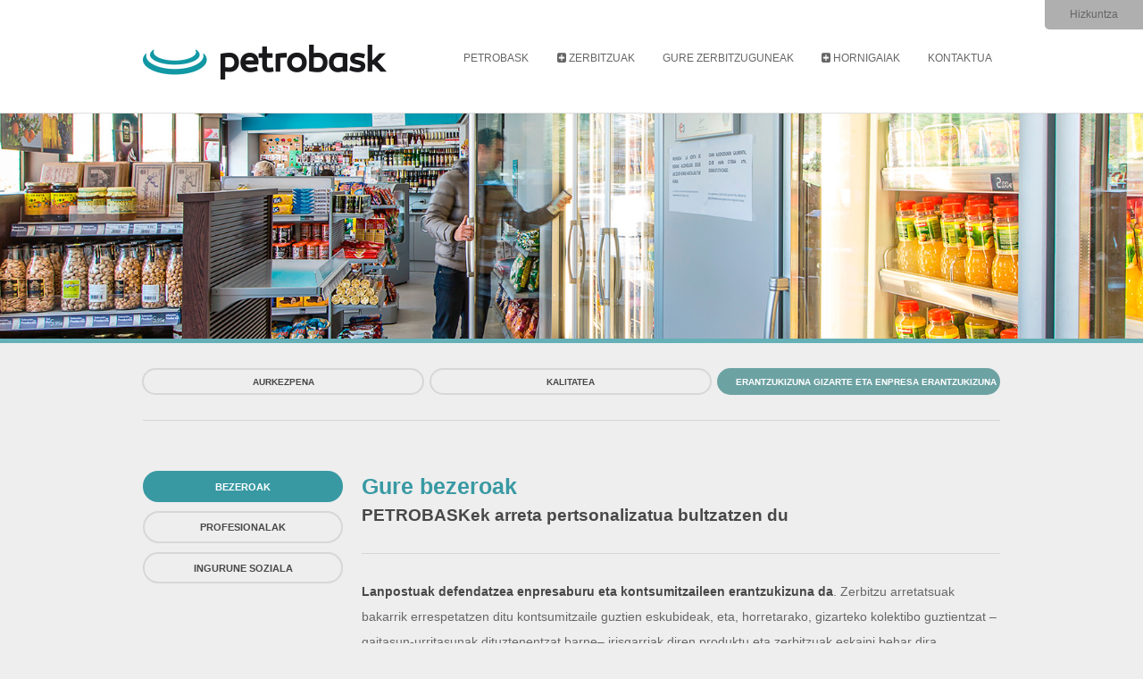

--- FILE ---
content_type: text/html; charset=UTF-8
request_url: https://www.petrobask.com/eu/petrobask/responsabilidad.php
body_size: 9651
content:
<!DOCTYPE HTML>

<html>
	<head>
		<title>Gure bezeroak - PETROBASK</title>
		<meta name="description" content="PETROBASK-en arreta pertsonalizatua sustatzen dugu, kontsumitzaile guztien eskubideak errespetatzen dituen zerbitzua soilik, produktu eta zerbitzuei irisgarritasuna bermatzen dien talde guztientzat" />
		<meta name="keywords" content="Gainerako eremuak, gipuzkoa zerbitzuguneak, 24 orduko gasolindegiak, repsol gasolindegiak, iparraldeko erregaiaren hornikuntza, gas butano salmenta" />
		<link rel="alternate" hreflang="en" href="https://www.petrobask.com/en/petrobask/responsabilidad.php"/>
	<link rel="alternate" hreflang="fr" href="https://www.petrobask.com/fr/petrobask/responsabilidad.php"/>
	<link rel="alternate" hreflang="es" href="https://www.petrobask.com/petrobask/responsabilidad.php"/>
    			<meta http-equiv="content-type" content="text/html; charset=utf-8" />      
        <link rel="apple-touch-icon" sizes="180x180" href="/images/favicon/apple-touch-icon.png">
		<link rel="icon" type="image/png" sizes="32x32" href="/images/favicon/favicon-32x32.png">
		<link rel="icon" type="image/png" sizes="16x16" href="/images/favicon/favicon-16x16.png">
		<link rel="manifest" href="/images/favicon/manifest.json">
		<link rel="mask-icon" href="/images/favicon/safari-pinned-tab.svg" color="#0097a7">
		<meta name="theme-color" content="#0097a7">
<!-- Global site tag (gtag.js) - Google Analytics -->
<script async src="https://www.googletagmanager.com/gtag/js?id=UA-110096366-1"></script>
<script>
  window.dataLayer = window.dataLayer || [];
  function gtag(){dataLayer.push(arguments);}
  gtag('js', new Date());

  gtag('config', 'UA-110096366-1');
</script>
		<!--[if lte IE 8]><script src="js/html5shiv.js"></script><![endif]-->
		<script src="/js/jquery.min.js"></script>
		<script src="/js/skel.min.js"></script>
		<script src="/js/skel-layers.min.js"></script>
		<script src="/js/init.js"></script>
        
        <link rel="stylesheet" href="/css/petrobask-extra.css" />
        
		<noscript>
			<link rel="stylesheet" href="/css/skel.css" />
			<link rel="stylesheet" href="/css/style.css" />
			<link rel="stylesheet" href="/css/style-xlarge.css" />
            <link rel="stylesheet" href="/css/petrobask-extra.css" />
        </noscript>



	</head>
	<body>

		<!-- Header -->
			

            <header id="header" class="margennav">
            <div class="container">
				<a href="/eu/index.php"><img src="/images/logo-ng.png" alt="" class="logo"/></a>
				<nav id="nav">
					<ul>
						<li><a href="/eu/petrobask/petrobask.php">Petrobask</a>
                        	<ul>
                            	<li class="submenu"><a href="/eu/petrobask/petrobask.php"><i class="fa fa-chevron-circle-right" aria-hidden="true"></i> Aurkezpena</a></li>
                                <li class="submenu"><a href="/eu/petrobask/calidad.php"><i class="fa fa-chevron-circle-right" aria-hidden="true"></i> Kalitatea</a></li>
                                <li class="submenu"><a href="/eu/petrobask/responsabilidad.php"><i class="fa fa-chevron-circle-right" aria-hidden="true"></i> Erantzukizuna</a></li>
                            </ul>
                        </li>
						<li><a href="/eu/servicios.php"><i class="fa fa-plus-square" aria-hidden="true"></i> Zerbitzuak</a>
                        	<ul>
                            	<li class="submenu"><a href="/eu/servicios/particulares.php"><i class="fa fa-chevron-circle-right" aria-hidden="true"></i> Partikularrak</a>
                                <li class="submenu"><a href="/eu/servicios/profesionales.php"><i class="fa fa-chevron-circle-right" aria-hidden="true"></i> Profesionalak</a>
                            </ul>
                        </li>
                        <li><a href="/eu/estaciones.php">Gure zerbitzuguneak</a></li>
                        <li><a href="/eu/suministros.php"><i class="fa fa-plus-square" aria-hidden="true"></i> Hornigaiak</a>
                        	<ul>
                            	<li class="submenu"><a href="/eu/suministros/gas-envasado.php"><i class="fa fa-caret-right" aria-hidden="true"></i> Ontziratutako gasa</a>
                                <li class="submenu"><a href="/eu/suministros/gasoleo.php"><i class="fa fa-caret-right" aria-hidden="true"></i> Gasolioa etxean bertan</a>
                                <li class="submenu"><a href="/eu/suministros/biomasa.php"><i class="fa fa-caret-right" aria-hidden="true"></i> Biomasa</a>
                            </ul>
                        </li>
                        <li><a href="/eu/contacto.php">Kontaktua</a></li>

                        <li class="idioma"><a href="">Hizkuntza</a>
                        	<ul>

                            	<li class="submenuidioma"><a href="/eu/index.php">Euskera</a>
                                <li class="submenuidioma"><a href="/index.php">Castellano</a>
                                <li class="submenuidioma"><a href="/en/index.php">English</a>
                                <li class="submenuidioma"><a href="/fr/index.php">Français</a>
                            </ul>
                        </li>
					</ul>
				</nav>
            </div>
			</header>

            <a href="/eu/index.php"><div class="logo-mb-i"><img src="/images/logo-ng.png" alt="" class="logo-mb-img"/></a></div>

		<!-- Main -->





				<section id="four" class="wrapper style7 especial">
                	 <div class="container 100%">
                			<header class="major"><br>
								<br>
								<br>
								<br>

								<br>
                            </header>
                     </div>
				</section>



                <section id="one" class="wrapper style1">
					<div class="container 100%">
						<ul class="actions fit small">
							<li style="font-size:12px!important;"><a href="petrobask.php" title="Aurkezpena" class="button alt fit small">Aurkezpena</a></li>
							<li style="font-size:12px!important;"><a href="calidad.php" title="Kalitatea" class="button alt fit small">Kalitatea</a></li>
              <li style="font-size:12px!important;"><a href="responsabilidad.php" title="Erantzukizuna Gizarte eta enpresa erantzukizuna" class="button fit small">Erantzukizuna Gizarte eta enpresa erantzukizuna</a></li>
						</ul>


                         <hr>
					</div>

				</section>




                <div class="container">
                	<div class="row">
			  				<div class="3u 12u$(small)">
                            		<a href="responsabilidad.php" title="Bezeroak" class="button special small fit">Bezeroak</a>
                                    <a href="responsabilidad-profesionales.php" title="Profesionalak" class="button alt small fit">Profesionalak</a>
                                    <a href="responsabilidad-social.php" title="Ingurune soziala" class="button alt small fit">Ingurune soziala</a>

                           </div>

                           <div class="9u 12u$(small)">
                           			<h2 class="petrobask no-margin">Gure bezeroak</h2>
                                    <h3>PETROBASKek arreta pertsonalizatua bultzatzen du</h3>
                                    <hr>

								  					<p><strong>Lanpostuak defendatzea enpresaburu eta kontsumitzaileen erantzukizuna da</strong>. Zerbitzu arretatsuak bakarrik errespetatzen ditu kontsumitzaile guztien eskubideak, eta, horretarako, gizarteko kolektibo guztientzat –gaitasun-urritasunak dituztenentzat barne– irisgarriak diren produktu eta zerbitzuak eskaini behar dira.
													<div class="12u$"><span class="image fit"><img src="/images/petrobask/clientes.jpg" alt="PETROBASK · Gure bezeroak"/></span></div>
													<p>Zerbitzu arretatsuak bakarrik bermatzen du deskarga –hornitegi bateko jarduerarik delikatuena– segurtasunez egingo dela eta depositua betetzean gertatzen diren gorabeherak (nahi gabeko isurketak edo sute txikiak) kontrolatzen direla. Langile trebatuek behar bezala erabiltzen dute material sukoia, eta ez dute jarduera arriskutsurik edo debekaturik egiten (depositua norbait erretzen ari dela, argiak piztuta daudela edo motorra martxan dagoela bete).</p>

													<p>Langileek probeta ziurtatuak dituzte erabiltzaileek neurriak egiaztatu ahal izateko, baita erreklamazio-orriak eta eskatutakoan faktura emateko bitartekoak ere.</p>

                           </div>


                    </div>
                    <hr>



				</div>



		<!-- Footer -->
			
<footer id="footer">
  <div class="container">
    <ul class="icons">
      <li><a href="/eu/aviso-legal.php">Lege-oharra</a></li>
      <li><a href="/eu/contacto.php">Lan-poltsa</a></li>
      <li><a href="/eu/contacto.php">Kontaktua</a></li>
      <li class="telephone">✆ +34 943 398 040</li>
    </ul>
    <p></p>
    <div class="row 50%">
      <div class="8u 12u(xsmall)">
        <ul class="copyright">
          <li>PETROBASK © 2018</li>
          <li>Avda. Pasajes de San Pedro 3 · 20017 Donostia-San Sebastián · Gipuzkoa</li>
          <li><a href="mailto:info@petrobask.com">info@petrobask.com</a></li>
        </ul>
      </div>
      <div class="4u$ 8u$(xsmall)" style="margin-top: 50px;">
        <div class="row 50%">
          <div class="6u 12u(xsmall)"> <a href="http://www.aega.es" target="_blank"><img src="/images/logos/aega-logo.png" style="max-width: 100%;height:auto;" alt="Aega" /></a> </div>
          <div class="6u$ 12u$(xsmall)"> <a href="http://www.aevecar.com" target="_blank"><img src="/images/logos/aevecar-logo.png" style="max-width: 100%;height:auto;" alt="Aevecar" /></a> </div>
        </div>
      </div>
    </div>
  </div>
</footer>

	</body>
</html>


--- FILE ---
content_type: text/css
request_url: https://www.petrobask.com/css/petrobask-extra.css
body_size: 25992
content:
/* ------------------------------------------------------------- *
 *  Various classes
/* ------------------------------------------------------------- */

.block { display: block !important; }
.clear { clear: both !important; }

/* Full cover (parent element must contain "position: relative;") */
.full-cover {
	position: absolute;
	top: 0;
	left: 0;
	width: 100%;
	height: 100%;
}


/* ------------------------------------------------------------- *
 *  Hover classes
/* ------------------------------------------------------------- */

/* Hover opacity */
.hover-opacity {
	-webkit-transition: all .2s ease-in-out;
	-moz-transition: all .2s ease-in-out;
	-ms-transition: all .2s ease-in-out;
	-o-transition: all .2s ease-in-out;
	transition: all .2s ease-in-out;
}
.hover-opacity:hover {
	opacity: 0.8 !important;
	filter: alpha(opacity=80) !important;
}

/* ------------------------------------------------------------- *
 *  Background image classes
/* ------------------------------------------------------------- */

.no-bg-image { background: none !important; }

.bg-image {
	background-repeat: no-repeat;
	background-position: 50% 50%;
	-webkit-background-size: cover;
	background-size: cover;
	z-index: 1;
	background-attachment: fixed;
}
.bg-image-proyecto {
	background-repeat: no-repeat;
	background-position: 50% 50%;
	-webkit-background-size: cover;
	background-size: cover;
	z-index: 1;
}
.bg-image-fixed {
	background-attachment: fixed;
	background-repeat: no-repeat;
	background-position: 50% 50%;
	-webkit-background-size: cover;
	background-size: cover;
	z-index: 1;
}
.bg-pattern {
	background-repeat: repeat;
	z-index: 1;
}
.bg-pattern-fixed {
	background-attachment: fixed;
	background-repeat: repeat;
	z-index: 1;
}


/* ---------------------------------------------------------------------------- *
 *  Center align classes (parent element must contain "position: relative;")
/* ---------------------------------------------------------------------------- */

.align-center {
	margin-right:auto;
	margin-left:auto;
	width:30%;
	display:block;
	-moz-transform: translate(-50%, -50%);
	-ms-transform: translate(-50%, -50%);
	-webkit-transform: translate(-50%, -50%);
	transform: translate(-50%, -50%);
}
.vertical-align-center {
	top: 50%;
	-moz-transform: translateY(-50%);
	-ms-transform: translateY(-50%);
	-webkit-transform: translateY(-50%);
	transform: translateY(-50%);
}
.horisontal-align-center {
	left: 50%;
	-moz-transform: translateX(-50%);
	-ms-transform: translateX(-50%);
	-webkit-transform: translateX(-50%);
	transform: translateX(-50%);
}


/* ------------------------------------------------------------- *
 *  Width classes
/* ------------------------------------------------------------- */

/* Full width */
.full-width { width: 100% !important; }

/* Minimum width classes */
.min-width { min-width: 100% !important; }
.min-width-400 { width: 100%; min-width: 400px !important; }
.min-width-600 { width: 100%; min-width: 600px !important; }
.min-width-800 { width: 100%; min-width: 800px !important; }
.min-width-1000 { width: 100%; min-width: 1000px !important; }
.min-width-1200 { width: 100%; min-width: 1200px !important; }
.min-width-1400 { width: 100%; min-width: 1400px !important; }
.min-width-1600 { width: 100%; min-width: 1600px !important; }

/* Maximum width classes */
.max-width { max-width: 100% !important; }
.max-width-400 { width: 100%; max-width: 400px !important; }
.max-width-600 { width: 100%; max-width: 600px !important; }
.max-width-800 { width: 100%; max-width: 800px !important; }
.max-width-1000 { width: 100%; max-width: 1000px !important; }
.max-width-1200 { width: 100%; max-width: 1200px !important; }
.max-width-1400 { width: 100%; max-width: 1400px !important; }
.max-width-1600 { width: 100%; max-width: 1600px !important; }


/* ------------------------------------------------------------- *
 *  Height classes
/* ------------------------------------------------------------- */

/* Full height */
.full-height {
	height: -o-calc(100vh - 200px) !important; 
	height: -webkit-calc(100vh - 200px) !important; 
	height: -moz-calc(100vh - 200px) !important;
	height: calc(100vh - 200px) !important;
}
@media only screen and (max-width: 1200px) {
	.full-height {
		height: -o-calc(100vh - 120px) !important; 
		height: -webkit-calc(100vh - 120px) !important; 
		height: -moz-calc(100vh - 120px) !important;
		height: calc(100vh - 120px) !important;
	}
}
@media only screen and (max-width: 768px) {
	.full-height {
		height: -o-calc(100vh - 70px) !important; 
		height: -webkit-calc(100vh - 70px) !important; 
		height: -moz-calc(100vh - 70px) !important;
		height: calc(100vh - 70px) !important;
	}
}

/* Minimum height classes */
.min-height-100 { min-height: 100px; }
.min-height-150 { min-height: 150px; }
.min-height-200 { min-height: 200px; }
.min-height-250 { min-height: 250px; }
.min-height-300 { min-height: 300px; }
.min-height-350 { min-height: 350px; }
.min-height-400 { min-height: 400px; }
.min-height-450 { min-height: 450px; }
.min-height-500 { min-height: 500px; }
.min-height-550 { min-height: 550px; }
.min-height-600 { min-height: 600px; }
.min-height-650 { min-height: 650px; }
.min-height-700 { min-height: 700px; }
.min-height-750 { min-height: 750px; }
.min-height-800 { min-height: 800px; }

/* Maximum height classes */
.max-height-100 { max-height: 100px; }
.max-height-150 { max-height: 150px; }
.max-height-200 { max-height: 200px; }
.max-height-250 { max-height: 250px; }
.max-height-300 { max-height: 300px; }
.max-height-350 { max-height: 350px; }
.max-height-400 { max-height: 400px; }
.max-height-450 { max-height: 450px; }
.max-height-500 { max-height: 500px; }
.max-height-550 { max-height: 550px; }
.max-height-600 { max-height: 600px; }
.max-height-650 { max-height: 650px; }
.max-height-700 { max-height: 700px; }
.max-height-750 { max-height: 750px; }
.max-height-800 { max-height: 800px; }


/* ------------------------------------------------------------- *
 *  Padding classes
/* ------------------------------------------------------------- */

/* Padding height classes */
.padding-height-10 { padding-bottom: 10% !important; }
.padding-height-20 { padding-bottom: 20% !important; }
.padding-height-30 { padding-bottom: 30% !important; }
.padding-height-40 { padding-bottom: 40% !important; }
.padding-height-50 { padding-bottom: 50% !important; }
.padding-height-60 { padding-bottom: 60% !important; }
.padding-height-70 { padding-bottom: 70% !important; }
.padding-height-80 { padding-bottom: 80% !important; }
.padding-height-90 { padding-bottom: 90% !important; }
.padding-height-100 { padding-bottom: 100% !important; }

/* Rounded classes */
.no-rounded, .no-radius { border-radius: 0 !important; }
.rounded { border-radius: 3px !important; }
.rounded-2x { border-radius: 6px !important; }
.rounded-3x { border-radius: 12px !important; }
.rounded-4x { border-radius: 20px !important; }
.rounded-5x { border-radius: 40px !important; }
.rounded-full { border-radius: 50% !important; }

/* Borders classes */
.no-border { border: none !important; }
.border { border: 1px solid #ededed !important; }
.border-top { border-top: 1px solid #ededed !important; }
.border-bottom { border-bottom: 1px solid #ededed !important; }
.border-left { border-left: 1px solid #ededed !important; }
.border-right { border-right: 1px solid #ededed !important; }


/* ------------------------------------------------------------- *
 *  Border classes
/* ------------------------------------------------------------- */

/* No borders classes */
.no-border { border: none !important; }
.no-border-top { border-top: none !important; }
.no-border-bottom { border-bottom: none !important; }
.no-border-left { border-left: none !important; }
.no-border-right { border-right: none !important; }


/* ------------------------------------------------------------- *
 *  Text color classes
/* ------------------------------------------------------------- */

.text-main { color: #FE5001 !important;margin-bottom:0px; } /* Template main color */
.text-white { color: #FFF !important; }
.text-gray { color: #888 !important; }
.text-gray-2 { color: #CCC !important; }
.text-gray-3 { color: #DDD !important; }
.text-dark { color: #333 !important; }
.text-dark-2 { color: #444 !important; }
.text-dark-3 { color: #666 !important; }
.text-green { color: #0BC35B !important; }
.text-blue { color: #3042B3 !important; }
.text-yellow { color: #FFE800 !important; }
.text-red { color: #FD2B2B !important; }
.text-brown { color: #A78339 !important; }
.text-purple { color: #800080 !important; }
.text-pink { color: #F12765 !important; }


/* ------------------------------------------------------------- *
 *  Background color classes
/* ------------------------------------------------------------- */

.bg-main { background-color: #FE5001 !important; } /* Template main color */
.bg-white { background-color: #FFF !important; }
.bg-gray { background-color: #999 !important; }
.bg-gray-2 { background-color: #EEE !important; }
.bg-gray-3 { background-color: #F1F1F1 !important; }
.bg-dark { background-color: #141414 !important; }
.bg-dark-2 { background-color: #222 !important; }
.bg-dark-3 { background-color: #333 !important; }
.bg-green { background-color: #0BC35B !important; }
.bg-blue { background-color: #3042B3 !important; }
.bg-yellow { background-color: #FFE800 !important; }
.bg-red { background-color: #FD2B2B !important; }
.bg-brown { background-color: #A78339 !important; }
.bg-purple { background-color: #800080 !important; }
.bg-pink { background-color: #F12765 !important; }


/* ------------------------------------------------------------- *
 *  Transparent classes
/* ------------------------------------------------------------- */

/* 100% transparent */
.bg-transparent { background-color: rgba(0, 0, 0, 0) !important; }

/* Background dark transparent classes (opacity 1 to 9.5) */
.bg-transparent-1-dark { background-color: rgba(0, 0, 0, 0.1) !important; }
.bg-transparent-1-5-dark { background-color: rgba(0, 0, 0, 0.15) !important; }
.bg-transparent-2-dark { background-color: rgba(0, 0, 0, 0.2) !important; }
.bg-transparent-2-5-dark { background-color: rgba(0, 0, 0, 0.25) !important; }
.bg-transparent-3-dark { background-color: rgba(0, 0, 0, 0.3) !important; }
.bg-transparent-3-5-dark { background-color: rgba(0, 0, 0, 0.35) !important; }
.bg-transparent-4-dark { background-color: rgba(0, 0, 0, 0.4) !important; }
.bg-transparent-4-5-dark { background-color: rgba(0, 0, 0, 0.45) !important; }
.bg-transparent-5-dark { background-color: rgba(0, 0, 0, 0.5) !important; }
.bg-transparent-5-5-dark { background-color: rgba(0, 0, 0, 0.55) !important; }
.bg-transparent-6-dark { background-color: rgba(0, 0, 0, 0.6) !important; }
.bg-transparent-6-5-dark { background-color: rgba(0, 0, 0, 0.65) !important; }
.bg-transparent-7-dark { background-color: rgba(0, 0, 0, 0.7) !important; }
.bg-transparent-7-5-dark { background-color: rgba(0, 0, 0, 0.75) !important; }
.bg-transparent-8-dark { background-color: rgba(0, 0, 0, 0.8) !important; }
.bg-transparent-8-5-dark { background-color: rgba(0, 0, 0, 0.85) !important; }
.bg-transparent-9-dark { background-color: rgba(0, 0, 0, 0.9) !important; }
.bg-transparent-9-5-dark { background-color: rgba(0, 0, 0, 0.95) !important; }

/* Background white transparent classes (opacity 1 to 9.5) */
.bg-transparent-1-white { background-color: rgba(255, 255, 255, 0.1) !important; }
.bg-transparent-1-5-white { background-color: rgba(255, 255, 255, 0.15) !important; }
.bg-transparent-2-white { background-color: rgba(255, 255, 255, 0.2) !important; }
.bg-transparent-2-5-white { background-color: rgba(255, 255, 255, 0.25) !important; }
.bg-transparent-3-white { background-color: rgba(255, 255, 255, 0.3) !important; }
.bg-transparent-3-5-white { background-color: rgba(255, 255, 255, 0.35) !important; }
.bg-transparent-4-white { background-color: rgba(255, 255, 255, 0.4) !important; }
.bg-transparent-4-5-white { background-color: rgba(255, 255, 255, 0.45) !important; }
.bg-transparent-5-white { background-color: rgba(255, 255, 255, 0.5) !important; }
.bg-transparent-5-5-white { background-color: rgba(255, 255, 255, 0.55) !important; }
.bg-transparent-6-white { background-color: rgba(255, 255, 255, 0.6) !important; }
.bg-transparent-6-5-white { background-color: rgba(255, 255, 255, 0.65) !important; }
.bg-transparent-7-white { background-color: rgba(255, 255, 255, 0.7) !important; }
.bg-transparent-7-5-white { background-color: rgba(255, 255, 255, 0.75) !important; }
.bg-transparent-8-white { background-color: rgba(255, 255, 255, 0.8) !important; }
.bg-transparent-8-5-white { background-color: rgba(255, 255, 255, 0.85) !important; }
.bg-transparent-9-white { background-color: rgba(255, 255, 255, 0.9) !important; }
.bg-transparent-9-5-white { background-color: rgba(255, 255, 255, 0.95) !important; }


/* ------------------------------------------------------------- *
 *  Paddings classes
/* ------------------------------------------------------------- */

.padding-5 { padding: 5px !important; }
.padding-10 { padding: 10px !important; }
.padding-15 { padding: 15px !important; }
.padding-20 { padding: 20px !important; }
.padding-25 { padding: 25px !important; }
.padding-30 { padding: 30px !important; }
.padding-35 { padding: 35px !important; }
.padding-40 { padding: 40px !important; }
.padding-45 { padding: 45px !important; }
.padding-50 { padding: 50px !important; }
.padding-55 { padding: 55px !important; }
.padding-60 { padding: 60px !important; }
.padding-65 { padding: 65px !important; }
.padding-70 { padding: 70px !important; }
.padding-75 { padding: 75px !important; }
.padding-80 { padding: 80px !important; }
.padding-85 { padding: 85px !important; }
.padding-100 { padding: 80px !important; }

/* padding top */
.padding-top-5 { padding-top: 5px !important; }
.padding-top-10 { padding-top: 10px !important; }
.padding-top-15 { padding-top: 15px !important; }
.padding-top-20 { padding-top: 20px !important; }
.padding-top-25 { padding-top: 25px !important; }
.padding-top-30 { padding-top: 30px !important; }
.padding-top-35 { padding-top: 35px !important; }
.padding-top-40 { padding-top: 40px !important; }
.padding-top-45 { padding-top: 45px !important; }
.padding-top-50 { padding-top: 50px !important; }
.padding-top-55 { padding-top: 55px !important; }
.padding-top-60 { padding-top: 60px !important; }
.padding-top-65 { padding-top: 65px !important; }
.padding-top-70 { padding-top: 70px !important; }
.padding-top-75 { padding-top: 75px !important; }
.padding-top-80 { padding-top: 80px !important; }
.padding-top-85 { padding-top: 85px !important; }
.padding-top-100 { padding-top: 100px !important; }

/* padding bottom */
.padding-bottom-5 { padding-bottom: 5px !important; }
.padding-bottom-10 { padding-bottom: 10px !important; }
.padding-bottom-15 { padding-bottom: 15px !important; }
.padding-bottom-20 { padding-bottom: 20px !important; }
.padding-bottom-25 { padding-bottom: 25px !important; }
.padding-bottom-30 { padding-bottom: 30px !important; }
.padding-bottom-35 { padding-bottom: 35px !important; }
.padding-bottom-40 { padding-bottom: 40px !important; }
.padding-bottom-45 { padding-bottom: 45px !important; }
.padding-bottom-50 { padding-bottom: 50px !important; }
.padding-bottom-55 { padding-bottom: 55px !important; }
.padding-bottom-60 { padding-bottom: 60px !important; }
.padding-bottom-65 { padding-bottom: 65px !important; }
.padding-bottom-70 { padding-bottom: 70px !important; }
.padding-bottom-75 { padding-bottom: 75px !important; }
.padding-bottom-80 { padding-bottom: 80px !important; }
.padding-bottom-85 { padding-bottom: 85px !important; }
.padding-bottom-100 { padding-bottom: 100px !important; }

/* padding left */
.padding-left-5 { padding-left: 5px !important; }
.padding-left-10 { padding-left: 10px !important; }
.padding-left-15 { padding-left: 15px !important; }
.padding-left-20 { padding-left: 20px !important; }
.padding-left-25 { padding-left: 25px !important; }
.padding-left-30 { padding-left: 30px !important; }
.padding-left-35 { padding-left: 35px !important; }
.padding-left-40 { padding-left: 40px !important; }
.padding-left-45 { padding-left: 45px !important; }
.padding-left-50 { padding-left: 50px !important; }
.padding-left-55 { padding-left: 55px !important; }
.padding-left-60 { padding-left: 60px !important; }
.padding-left-65 { padding-left: 65px !important; }
.padding-left-70 { padding-left: 70px !important; }
.padding-left-75 { padding-left: 75px !important; }
.padding-left-80 { padding-left: 80px !important; }
.padding-left-85 { padding-left: 85px !important; }
.padding-left-100 { padding-left: 100px !important; }

/* padding right */
.padding-right-5 { padding-right: 5px !important; }
.padding-right-10 { padding-right: 10px !important; }
.padding-right-15 { padding-right: 15px !important; }
.padding-right-20 { padding-right: 20px !important; }
.padding-right-25 { padding-right: 25px !important; }
.padding-right-30 { padding-right: 30px !important; }
.padding-right-35 { padding-right: 35px !important; }
.padding-right-40 { padding-right: 40px !important; }
.padding-right-45 { padding-right: 45px !important; }
.padding-right-50 { padding-right: 50px !important; }
.padding-right-55 { padding-right: 55px !important; }
.padding-right-60 { padding-right: 60px !important; }
.padding-right-65 { padding-right: 65px !important; }
.padding-right-70 { padding-right: 70px !important; }
.padding-right-75 { padding-right: 75px !important; }
.padding-right-80 { padding-right: 80px !important; }
.padding-right-85 { padding-right: 85px !important; }
.padding-right-100 { padding-right: 100px !important; }

/* No paddings classes */
.no-padding { padding: 0 !important; }
.no-padding-top { padding-top: 0 !important; }
.no-padding-bottom { padding-bottom: 0 !important; }
.no-padding-left { padding-left: 0 !important; }
.no-padding-right { padding-right: 0 !important; }


/* ------------------------------------------------------------- *
 *  Margins classes
/* ------------------------------------------------------------- */

.margin-auto { 
	margin-left: auto !important; 
	margin-right: auto !important; 
}

.margin-5 { margin: 5px !important; }
.margin-10 { margin: 10px !important; }
.margin-15 { margin: 15px !important; }
.margin-20 { margin: 20px !important; }
.margin-25 { margin: 25px !important; }
.margin-30 { margin: 30px !important; }
.margin-35 { margin: 35px !important; }
.margin-40 { margin: 40px !important; }
.margin-45 { margin: 45px !important; }
.margin-50 { margin: 50px !important; }
.margin-55 { margin: 55px !important; }
.margin-60 { margin: 60px !important; }
.margin-65 { margin: 65px !important; }
.margin-70 { margin: 70px !important; }
.margin-75 { margin: 75px !important; }
.margin-80 { margin: 80px !important; }
.margin-85 { margin: 85px !important; }
.margin-90 { margin: 90px !important; }
.margin-95 { margin: 95px !important; }
.margin-100 { margin: 100px !important; }

/* margin top */
.margin-top-5 { margin-top: 5px !important; }
.margin-top-10 { margin-top: 10px !important; }
.margin-top-15 { margin-top: 15px !important; }
.margin-top-20 { margin-top: 20px !important; }
.margin-top-25 { margin-top: 25px !important; }
.margin-top-30 { margin-top: 30px !important; }
.margin-top-35 { margin-top: 35px !important; }
.margin-top-40 { margin-top: 40px !important; }
.margin-top-45 { margin-top: 45px !important; }
.margin-top-50 { margin-top: 50px !important; }
.margin-top-55 { margin-top: 55px !important; }
.margin-top-60 { margin-top: 60px !important; }
.margin-top-65 { margin-top: 65px !important; }
.margin-top-70 { margin-top: 70px !important; }
.margin-top-75 { margin-top: 75px !important; }
.margin-top-80 { margin-top: 80px !important; }
.margin-top-85 { margin-top: 85px !important; }
.margin-top-90 { margin-top: 90px !important; }
.margin-top-95 { margin-top: 95px !important; }
.margin-top-100 { margin-top: 100px !important; }

@media only screen and (max-width: 768px) {
	.margin-top-55 { margin-top: 30px !important; }
	.margin-top-60 { margin-top: 30px !important; }
	.margin-top-65 { margin-top: 30px !important; }
	.margin-top-70 { margin-top: 30px !important; }
	.margin-top-75 { margin-top: 30px !important; }
	.margin-top-80 { margin-top: 30px !important; }
	.margin-top-85 { margin-top: 30px !important; }
	.margin-top-90 { margin-top: 30px !important; }
	.margin-top-95 { margin-top: 30px !important; }
	.margin-top-100 { margin-top: 30px !important; }
}
@media only screen and (max-width: 991px) {
	.margin-top-55 { margin-top: 50px !important; }
	.margin-top-60 { margin-top: 50px !important; }
	.margin-top-65 { margin-top: 50px !important; }
	.margin-top-70 { margin-top: 50px !important; }
	.margin-top-75 { margin-top: 50px !important; }
	.margin-top-80 { margin-top: 50px !important; }
	.margin-top-85 { margin-top: 50px !important; }
	.margin-top-90 { margin-top: 50px !important; }
	.margin-top-95 { margin-top: 50px !important; }
	.margin-top-100 { margin-top: 50px !important; }
}

/* margin bottom */
.margin-bottom-5 { margin-bottom: 5px !important; }
.margin-bottom-10 { margin-bottom: 10px !important; }
.margin-bottom-15 { margin-bottom: 15px !important; }
.margin-bottom-20 { margin-bottom: 20px !important; }
.margin-bottom-25 { margin-bottom: 25px !important; }
.margin-bottom-30 { margin-bottom: 30px !important; }
.margin-bottom-35 { margin-bottom: 35px !important; }
.margin-bottom-40 { margin-bottom: 40px !important; }
.margin-bottom-45 { margin-bottom: 45px !important; }
.margin-bottom-50 { margin-bottom: 50px !important; }
.margin-bottom-55 { margin-bottom: 55px !important; }
.margin-bottom-60 { margin-bottom: 60px !important; }
.margin-bottom-65 { margin-bottom: 65px !important; }
.margin-bottom-70 { margin-bottom: 70px !important; }
.margin-bottom-75 { margin-bottom: 75px !important; }
.margin-bottom-80 { margin-bottom: 80px !important; }
.margin-bottom-85 { margin-bottom: 85px !important; }
.margin-bottom-90 { margin-bottom: 90px !important; }
.margin-bottom-95 { margin-bottom: 95px !important; }
.margin-bottom-100 { margin-bottom: 100px !important; }

@media only screen and (max-width: 768px) {
	.margin-bottom-55 { margin-bottom: 30px !important; }
	.margin-bottom-60 { margin-bottom: 30px !important; }
	.margin-bottom-65 { margin-bottom: 30px !important; }
	.margin-bottom-70 { margin-bottom: 30px !important; }
	.margin-bottom-75 { margin-bottom: 30px !important; }
	.margin-bottom-80 { margin-bottom: 30px !important; }
	.margin-bottom-85 { margin-bottom: 30px !important; }
	.margin-bottom-90 { margin-bottom: 30px !important; }
	.margin-bottom-95 { margin-bottom: 30px !important; }
	.margin-bottom-100 { margin-bottom: 30px !important; }
}
@media only screen and (max-width: 768px) {
	.margin-bottom-55 { margin-bottom: 50px !important; }
	.margin-bottom-60 { margin-bottom: 50px !important; }
	.margin-bottom-65 { margin-bottom: 50px !important; }
	.margin-bottom-70 { margin-bottom: 50px !important; }
	.margin-bottom-75 { margin-bottom: 50px !important; }
	.margin-bottom-80 { margin-bottom: 50px !important; }
	.margin-bottom-85 { margin-bottom: 50px !important; }
	.margin-bottom-90 { margin-bottom: 50px !important; }
	.margin-bottom-95 { margin-bottom: 50px !important; }
	.margin-bottom-100 { margin-bottom: 50px !important; }
}

/* margin left */
.margin-left-5 { margin-left: 5px !important; }
.margin-left-10 { margin-left: 10px !important; }
.margin-left-15 { margin-left: 15px !important; }
.margin-left-20 { margin-left: 20px !important; }
.margin-left-25 { margin-left: 25px !important; }
.margin-left-30 { margin-left: 30px !important; }
.margin-left-35 { margin-left: 35px !important; }
.margin-left-40 { margin-left: 40px !important; }
.margin-left-45 { margin-left: 45px !important; }
.margin-left-50 { margin-left: 50px !important; }
.margin-left-55 { margin-left: 55px !important; }
.margin-left-60 { margin-left: 60px !important; }
.margin-left-65 { margin-left: 65px !important; }
.margin-left-70 { margin-left: 70px !important; }
.margin-left-75 { margin-left: 75px !important; }
.margin-left-80 { margin-left: 80px !important; }
.margin-left-85 { margin-left: 85px !important; }
.margin-left-90 { margin-left: 90px !important; }
.margin-left-95 { margin-left: 95px !important; }
.margin-left-100 { margin-left: 100px !important; }

/* margin right */
.margin-right-5 { margin-right: 5px !important; }
.margin-right-10 { margin-right: 10px !important; }
.margin-right-15 { margin-right: 15px !important; }
.margin-right-20 { margin-right: 20px !important; }
.margin-right-25 { margin-right: 25px !important; }
.margin-right-30 { margin-right: 30px !important; }
.margin-right-35 { margin-right: 35px !important; }
.margin-right-40 { margin-right: 40px !important; }
.margin-right-45 { margin-right: 45px !important; }
.margin-right-50 { margin-right: 50px !important; }
.margin-right-55 { margin-right: 55px !important; }
.margin-right-60 { margin-right: 60px !important; }
.margin-right-65 { margin-right: 65px !important; }
.margin-right-70 { margin-right: 70px !important; }
.margin-right-75 { margin-right: 75px !important; }
.margin-right-80 { margin-right: 80px !important; }
.margin-right-85 { margin-right: 85px !important; }
.margin-right-90 { margin-right: 90px !important; }
.margin-right-95 { margin-right: 95px !important; }
.margin-right-100 { margin-right: 100px !important; }

/* No margins classes */
.no-margin { margin: 0 !important; }
.no-margin-top { margin-top: 0 !important; }
.no-margin-bottom { margin-bottom: 0 !important; }
.no-margin-left { margin-left: 0 !important; }
.no-margin-right { margin-right: 0 !important; }


--- FILE ---
content_type: text/css
request_url: https://www.petrobask.com/css/style.css
body_size: 33603
content:
@charset "UTF-8";
@import url(font-awesome.min.css);
@import "http://fonts.googleapis.com/css?family=Raleway:400,700";



	body {
		background-color:#eee;
	}

		body.is-loading *, body.is-loading *:before, body.is-loading *:after {
			-moz-animation: none !important;
			-webkit-animation: none !important;
			-o-animation: none !important;
			-ms-animation: none !important;
			animation: none !important;
			-moz-transition: none !important;
			-webkit-transition: none !important;
			-o-transition: none !important;
			-ms-transition: none !important;
			transition: none !important;
		}

	body, input, select, textarea {
		color: #666;
		font-family: "Raleway", Arial, Helvetica, sans-serif;
		font-size: 13pt;
		font-weight: 400;
		line-height: 2em;
	}
	
	.logo {margin-top:50px;}
	
	.logo-mb {display:none;}
	
	.logo-mb-i {display:none;}
	
	.logo-ng {margin-left:50px;margin-top:20px;}
	
	.custom-map {height: 500px;width: 100%;}
	
	.responsiveimage {max-width:100%;height:auto;}
	
	.responsiveimage2 {max-width:35%;height:auto;display:block;margin-left:auto;margin-right:auto;top:70px;position:relative;}
	
	.white {color:#FFF;font-weight:normal !important;}
	
	.whitet {color:#D7D7D7;font-weight:bold !important;}
	
	.center {text-align: center;}
	
	.left {text-align: left;}
	
	#map {width: 100%;height: 500px;margin-top:50px;border-top:2px solid #DADADA;}
	
	.infoestacion {text-align:left;display:block;font-weight:bold;color:#65B0B6;padding-top:5px;}

	.infoestacioncuadro {border-bottom: 2px solid #DADADA;}

	.servicios {border-bottom: 3px solid #3899a3;margin-bottom:25px;}

	.otros {border-bottom: 3px solid #DADADA;margin-bottom:25px;color: #666;}

	a {
		color: #65B0B6;
		text-decoration: none;
	}

	a:hover {
		text-decoration: none;
	}

	strong, b {
		color: #484848;
		font-weight: 700;
	}

	em, i {
		font-style: italic;
	}

	p {
		margin: 0 0 2em 0;
	}

	h1, h2, h3, h4, h5, h6 {
		color: #484848;
		font-weight: 700;
		line-height: 1em;
		margin: 0 0 1em 0;
	}

	h1 a, h2 a, h3 a, h4 a, h5 a, h6 a {
			color: inherit;
			text-decoration: none;
	}

	h2 {
		font-size: 1.75em;
		line-height: 1.5em;
	}

	h3 {
		font-size: 1.35em;
		line-height: 1.5em;
	}

	h4 {
		font-size: 1.1em;
		line-height: 1.5em;
	}

	h5 {
		font-size: 0.9em;
		line-height: 1.5em;
	}

	h6 {
		font-size: 0.7em;
		line-height: 1.5em;
	}

	sub {
		font-size: 0.8em;
		position: relative;
		top: 0.5em;
	}

	sup {
		font-size: 0.8em;
		position: relative;
		top: -0.5em;
	}

	hr {
		border: 0;
		border-bottom: solid 1px rgba(144, 144, 144, 0.25);
		margin: 2em 0;
	}
	
	.hr-petrobask {
		border: 0;
		border-bottom: solid 2px #65B0B6 !important;
		margin: 2em 0;
	}

		hr.major {
			margin: 3em 0;
		}

	blockquote {
		border-left: solid 3px rgba(144, 144, 144, 0.25);
		margin: 0 0 0 0;
		padding: 0em 0 0 2em;
	}
	
	.petrobask {color:#3899a3;}

	code {
		background: rgba(144, 144, 144, 0.075);
		border-radius: 4px;
		border: solid 1px rgba(144, 144, 144, 0.25);
		font-family: "Courier New", monospace;
		font-size: 0.9em;
		margin: 0 0.25em;
		padding: 0.25em 0.65em;
	}

	pre {
		-webkit-overflow-scrolling: touch;
		font-family: "Courier New", monospace;
		font-size: 0.9em;
		margin: 0 0 2em 0;
	}

		pre code {
			display: block;
			line-height: 1.75em;
			padding: 1em 1.5em;
			overflow-x: auto;
		}

	.align-left {
		text-align: left;
	}

	.align-center {
		text-align: center;
	}

	.align-right {
		text-align: right;
	}

/* Section/Article */

	section.special, article.special, header.special {
		text-align: center;
	}
	section.especial, article.especial, header.especial {
		text-align: left;
	}

	header p {
		color: #aaa;
		position: relative;
		margin: 0 0 1.5em 0;
	}

	header h2 + p {
		font-size: 1.25em;
		margin-top: -1em;
		line-height: 1.5em;
	}

	header h3 + p {
		font-size: 1.1em;
		margin-top: -0.8em;
		line-height: 1.5em;
	}

	header h4 + p,
	header h5 + p,
	header h6 + p {
		font-size: 0.9em;
		margin-top: -0.6em;
		line-height: 1.5em;
	}

	header.major {
		margin: 0 0 6em 0;
	}

		header.major h2 {
			font-size: 3em;
		}

		header.major h2, header.major h3, header.major h4, header.major h5, header.major h6 {
			display: inline-block;
			margin: 0 0 0.8em;
		}

		header.major p {
			font-size: 1.7em;
			margin-bottom: 0;
		}

/* Form */

	form {
		margin: 0 0 2em 0;
	}

	label {
		color: #484848;
		display: block;
		font-size: 0.9em;
		font-weight: 700;
		margin: 0 0 1em 0;
	}

	input[type="text"],
	input[type="password"],
	input[type="email"],
	select,
	textarea {
		-moz-appearance: none;
		-webkit-appearance: none;
		-o-appearance: none;
		-ms-appearance: none;
		appearance: none;
		background: rgba(144, 144, 144, 0.075);
		border-radius: 4px;
		border: none;
		border: solid 1px rgba(144, 144, 144, 0.25);
		color: inherit;
		display: block;
		outline: 0;
		padding: 0 1em;
		text-decoration: none;
		width: 100%;
	}

		input[type="text"]:invalid,
		input[type="password"]:invalid,
		input[type="email"]:invalid,
		select:invalid,
		textarea:invalid {
			box-shadow: none;
		}

		input[type="text"]:focus,
		input[type="password"]:focus,
		input[type="email"]:focus,
		select:focus,
		textarea:focus {
			border-color: #65B0B6;
			box-shadow: 0 0 0 1px #65B0B6;
		}

	.select-wrapper {
		text-decoration: none;
		display: block;
		position: relative;
	}

		.select-wrapper:before {
			content: "";
			-moz-osx-font-smoothing: grayscale;
			-webkit-font-smoothing: antialiased;
			font-family: FontAwesome;
			font-style: normal;
			font-weight: normal;
			text-transform: none !important;
		}

		.select-wrapper:before {
			color: rgba(144, 144, 144, 0.25);
			display: block;
			height: 2.75em;
			line-height: 2.75em;
			pointer-events: none;
			position: absolute;
			right: 0;
			text-align: center;
			top: 0;
			width: 2.75em;
		}

		.select-wrapper select::-ms-expand {
			display: none;
		}

	input[type="text"],
	input[type="password"],
	input[type="email"],
	select {
		height: 2.75em;
	}

	textarea {
		padding: 0.75em 1em;
	}

	input[type="checkbox"],
	input[type="radio"] {
		-moz-appearance: none;
		-webkit-appearance: none;
		-o-appearance: none;
		-ms-appearance: none;
		appearance: none;
		display: block;
		float: left;
		margin-right: -2em;
		opacity: 0;
		width: 1em;
		z-index: -1;
	}

		input[type="checkbox"] + label,
		input[type="radio"] + label {
			text-decoration: none;
			color: #666;
			cursor: pointer;
			display: inline-block;
			font-size: 1em;
			font-weight: 400;
			padding-left: 2.4em;
			padding-right: 0.75em;
			position: relative;
		}

			input[type="checkbox"] + label:before,
			input[type="radio"] + label:before {
				-moz-osx-font-smoothing: grayscale;
				-webkit-font-smoothing: antialiased;
				font-family: FontAwesome;
				font-style: normal;
				font-weight: normal;
				text-transform: none !important;
			}

			input[type="checkbox"] + label:before,
			input[type="radio"] + label:before {
				background: rgba(144, 144, 144, 0.075);
				border-radius: 4px;
				border: solid 1px rgba(144, 144, 144, 0.25);
				content: '';
				display: inline-block;
				height: 1.65em;
				left: 0;
				line-height: 1.58125em;
				position: absolute;
				text-align: center;
				top: 0;
				width: 1.65em;
			}

		input[type="checkbox"]:checked + label:before,
		input[type="radio"]:checked + label:before {
			background: #323037;
			border-color: #323037;
			color: #ffffff;
			content: '\f00c';
		}

		input[type="checkbox"]:focus + label:before,
		input[type="radio"]:focus + label:before {
			border-color: #65B0B6;
			box-shadow: 0 0 0 1px #65B0B6;
		}

	input[type="checkbox"] + label:before {
		border-radius: 4px;
	}

	input[type="radio"] + label:before {
		border-radius: 100%;
	}

	::-webkit-input-placeholder {
		color: #aaa !important;
		opacity: 1.0;
	}

	:-moz-placeholder {
		color: #aaa !important;
		opacity: 1.0;
	}

	::-moz-placeholder {
		color: #aaa !important;
		opacity: 1.0;
	}

	:-ms-input-placeholder {
		color: #aaa !important;
		opacity: 1.0;
	}

	.formerize-placeholder {
		color: #aaa !important;
		opacity: 1.0;
	}

/* Box */

	.box {
		border-radius: 4px;
		border: solid 1px rgba(144, 144, 144, 0.25);
		margin-bottom: 2em;
		padding: 1.5em;
	}

		.box > :last-child,
		.box > :last-child > :last-child,
		.box > :last-child > :last-child > :last-child {
			margin-bottom: 0;
		}

		.box.alt {
			border: 0;
			border-radius: 0;
			padding: 0;
		}

/* Feature */

	.feature-grid {
		position: relative;
	}

		.feature-grid:after {
			clear: both;
			content: '';
			display: block;
		}

		.feature-grid .feature {
			display: inline-block;
			float: left;
			margin-bottom: 3em;
			width: 50%;
		}

			.feature-grid .feature .content {
				width: 60%;
			}

			.feature-grid .feature .image {
				width: 30%;
			}

				.feature-grid .feature .image img {
					display: inline;
					max-width: 100%;
				}

			.feature-grid .feature:nth-child(odd) .content, .feature-grid .feature:nth-child(odd) .image {
				float: right;
				margin-right: 5%;
				text-align: right;
			}

			.feature-grid .feature:nth-child(even) .content, .feature-grid .feature:nth-child(even) .image {
				float: left;
				margin-left: 5%;
				text-align: left;
			}

/* Icon */

	.icon {
		text-decoration: none;
		border-bottom: none;
		position: relative;
	}

		.icon:before {
			-moz-osx-font-smoothing: grayscale;
			-webkit-font-smoothing: antialiased;
			font-family: FontAwesome;
			font-style: normal;
			font-weight: normal;
			text-transform: none !important;
		}

		.icon > .label {
			display: none;
		}

/* Image */

	.image {
		border-radius: 4px;
		border: 0;
		display: inline-block;
		position: relative;
	}

		.image img {
			border-radius: 4px;
			display: block;
		}

		.image.left {
			float: left;
			padding: 0 1.5em 1em 0;
			top: 0.25em;
		}

		.image.right {
			float: right;
			/*padding: 0 0 1em 1.5em;*/
			top: 0.25em;
		}

		.image.left, .image.right {
			max-width: 40%;
		}

			.image.left img, .image.right img {
				width: 100%;
			}

		.image.fit {
			display: block;
			margin: 0 0 1em 0;
			width: 100%;
		}
		
		.fit2 {
			display: block;
			width: 60%;
			margin-left: auto;
			margin-right: auto;
		}

			.image.fit img {
				width: 100%;
			}

		.image.rounded {
			border-radius: 100%;
		}

			.image.rounded img {
				border: solid 0.5em rgba(144, 144, 144, 0.25);
				border-radius: 100%;
			}

			.image.rounded24 img {
				border: solid 0.5em rgba(1, 153, 166, 1);
				border-radius: 100%;
			}

		.image.captioned{
			border-radius: 0;
			margin-bottom: 4em;
			background-color: #fff;
			box-shadow: 0px 0.125em 0.125em 0px rgba(0, 0, 0, 0.15);


		}
		
		.bordercaptioned{
			border-radius: 2% ;
			padding: 0.5em;
			background-color: #fff;
			box-shadow: 0px 0.125em 0.125em 0px rgba(0, 0, 0, 0.15);


		}
		
		.bordercaptionedsuministro{
			border-radius: 2%;
			box-sizing: border-box;
			margin:0.5em;
			width: 48%;
			padding: 0.5em;
			background-color: #fff;
			box-shadow: 0px 0.125em 0.125em 0px rgba(0, 0, 0, 0.15);


		}
		
		.bordercaptionedcarburantes{
			border-radius: 5%;
			box-sizing: border-box;
			padding: 0.5em;
			background-color: #fff;
			box-shadow: 0px 0.125em 0.125em 0px rgba(0, 0, 0, 0.15);


		}
		
		.image.captioned span{
			font-size: 20px;
			text-align: center;


		}
		.image.captioned:hover{
			background-color: #3899a3;
			color: #FFF !important;

		}

			.image.captioned img {
				border-radius: 0;
			}

			.margin-captioned {
				display: block;
				padding: 1em 1em;
			}
			
			
			
			
			


/* List */

	ol {
		list-style: decimal;
		margin: 0 0 2em 0;
		padding-left: 1.25em;
	}

		ol li {
			padding-left: 0.25em;
		}

	ul {
		list-style: disc;
		margin: 0 0 2em 0;
		padding-left: 1em;
	}

		ul li {
			padding-left: 0.5em;
		}

		ul.alt {
			list-style: none;
			padding-left: 0;
		}

			ul.alt li {
				border-top: solid 1px rgba(144, 144, 144, 0.25);
				padding: 0.5em 0;
			}

				ul.alt li:first-child {
					border-top: 0;
					padding-top: 0;
				}

		ul.icons {
			cursor: default;
			list-style: none;
			padding-left: 0;
		}

			ul.icons li {
				display: inline-block;
				padding: 0 1em 0 0;
			}

				ul.icons li:last-child {
					padding-right: 0;
				}

				ul.icons li .icon:before {
					font-size: 2em;
				}

		ul.actions {
			cursor: default;
			list-style: none;
			padding-left: 0;
		}

			ul.actions li {
				display: inline-block;
				padding: 0 1em 0 0;
				vertical-align: middle;
			}

				ul.actions li:last-child {
					padding-right: 0;
				}

			ul.actions.small li {
				padding: 0 0.5em 0 0;
			}

			ul.actions.vertical li {
				display: block;
				padding: 1em 0 0 0;
			}

				ul.actions.vertical li:first-child {
					padding-top: 0;
				}

				ul.actions.vertical li > * {
					margin-bottom: 0;
				}

			ul.actions.vertical.small li {
				padding: 0.5em 0 0 0;
			}

				ul.actions.vertical.small li:first-child {
					padding-top: 0;
				}

			ul.actions.fit {
				display: table;
				margin-left: -1em;
				padding: 0;
				table-layout: fixed;
				width: calc(100% + 1em);
			}

				ul.actions.fit li {
					display: table-cell;
					padding: 0 0 0 1em;
				}

					ul.actions.fit li > * {
						margin-bottom: 0;
					}

				ul.actions.fit.small {
					margin-left: -0.5em;
					width: calc(100% + 0.5em);
				}

					ul.actions.fit.small li {
						padding: 0 0 0 0.5em;
					}

	dl {
		margin: 0 0 2em 0;
	}

/* Table */

	.table-wrapper {
		-webkit-overflow-scrolling: touch;
		overflow-x: auto;
	}

	table {
		margin: 0 0 2em 0;
		width: 100%;
	}

		table tbody tr {
			border: solid 1px rgba(144, 144, 144, 0.25);
			border-left: 0;
			border-right: 0;
		}

			table tbody tr:nth-child(2n + 1) {
				background-color: rgba(144, 144, 144, 0.075);
			}

		table td {
			padding: 0.75em 0.75em;
		}

		table th {
			color: #484848;
			font-size: 0.9em;
			font-weight: 700;
			padding: 0 0.75em 0.75em 0.75em;
			text-align: left;
		}

		table thead {
			border-bottom: solid 2px rgba(144, 144, 144, 0.25);
		}

		table tfoot {
			border-top: solid 2px rgba(144, 144, 144, 0.25);
		}

		table.alt {
			border-collapse: separate;
		}

			table.alt tbody tr td {
				border: solid 1px rgba(144, 144, 144, 0.25);
				border-left-width: 0;
				border-top-width: 0;
			}

				table.alt tbody tr td:first-child {
					border-left-width: 1px;
				}

			table.alt tbody tr:first-child td {
				border-top-width: 1px;
			}

			table.alt thead {
				border-bottom: 0;
			}

			table.alt tfoot {
				border-top: 0;
			}

/* Button */

	input[type="submit"],
	input[type="reset"],
	input[type="button"],
	.button {
		-moz-appearance: none;
		-webkit-appearance: none;
		-o-appearance: none;
		-ms-appearance: none;
		appearance: none;
		-moz-transition: background-color 0.2s ease-in-out, color 0.2s ease-in-out;
		-webkit-transition: background-color 0.2s ease-in-out, color 0.2s ease-in-out;
		-o-transition: background-color 0.2s ease-in-out, color 0.2s ease-in-out;
		-ms-transition: background-color 0.2s ease-in-out, color 0.2s ease-in-out;
		transition: background-color 0.2s ease-in-out, color 0.2s ease-in-out;
		background-color: #6da2a3;
		border-radius: 50px;
		border: 0;
		color: #ffffff !important;
		cursor: pointer;
		display: inline-block;
		font-weight: 700;
		height: 3.15em;
		line-height: 3.25em;
		padding: 0 2.2em;
		text-align: center;
		text-decoration: none;
		text-transform: uppercase;
		white-space: nowrap;
	}

		input[type="submit"]:hover,
		input[type="reset"]:hover,
		input[type="button"]:hover,
		.button:hover {
			background-color: #3e3c45;
		}

		input[type="submit"]:active,
		input[type="reset"]:active,
		input[type="button"]:active,
		.button:active {
			background-color: #262429;
		}

		input[type="submit"].icon,
		input[type="reset"].icon,
		input[type="button"].icon,
		.button.icon {
			padding-left: 1.35em;
		}

			input[type="submit"].icon:before,
			input[type="reset"].icon:before,
			input[type="button"].icon:before,
			.button.icon:before {
				margin-right: 0.5em;
			}

		input[type="submit"].fit,
		input[type="reset"].fit,
		input[type="button"].fit,
		.button.fit {
			display: block;
			margin: 0 0 1em 0;
			width: 100%;
		}

		input[type="submit"].small,
		input[type="reset"].small,
		input[type="button"].small,
		.button.small {
			font-size: 0.8em;
			margin-bottom: 10px;
		}

		input[type="submit"].big,
		input[type="reset"].big,
		input[type="button"].big,
		.button.big {
			font-size: 1.35em;
		}

		input[type="submit"].alt,
		input[type="reset"].alt,
		input[type="button"].alt,
		.button.alt {
			background-color: transparent;
			box-shadow: inset 0 0 0 2px rgba(144, 144, 144, 0.25);
			color: #484848 !important;
		}

			input[type="submit"].alt:hover,
			input[type="reset"].alt:hover,
			input[type="button"].alt:hover,
			.button.alt:hover {
				background-color: rgba(144, 144, 144, 0.075);
			}

			input[type="submit"].alt:active,
			input[type="reset"].alt:active,
			input[type="button"].alt:active,
			.button.alt:active {
				background-color: rgba(144, 144, 144, 0.2);
			}

			input[type="submit"].alt.icon:before,
			input[type="reset"].alt.icon:before,
			input[type="button"].alt.icon:before,
			.button.alt.icon:before {
				color: #aaa;
			}

		input[type="submit"].special,
		input[type="reset"].special,
		input[type="button"].special,
		.button.special {
			background-color: #3899a3;
			color: #ffffff !important;
		}

			input[type="submit"].special:hover,
			input[type="reset"].special:hover,
			input[type="button"].special:hover,
			.button.special:hover {
				background-color: #ffffff;
				color:#3899a3 !important;
			}

			input[type="submit"].special:active,
			input[type="reset"].special:active,
			input[type="button"].special:active,
			.button.special:active {
				background-color: #FFF;
			}

		input[type="submit"].disabled, input[type="submit"]:disabled,
		input[type="reset"].disabled,
		input[type="reset"]:disabled,
		input[type="button"].disabled,
		input[type="button"]:disabled,
		.button.disabled,
		.button:disabled {
			background-color: #666 !important;
			box-shadow: inset 0 -0.15em 0 0 rgba(0, 0, 0, 0.15);
			color: #fff !important;
			cursor: default;
			opacity: 0.25;
		}

/* Header */



	#skel-layers-wrapper {
		padding-top: 6em;
	}

	body.landing #skel-layers-wrapper {
		padding-top: 0 !important;
	}

	#header {
		background-color: #fff;
		border-bottom: solid 1px rgba(144, 144, 144, 0.25);
		box-shadow: 0px 0.0375em 0.125em 0px rgba(0, 0, 0, 0.05);
		color: #484848;
		cursor: default;
		font-size: 1.25em;
		height: 7em;
		left: 0;
		line-height: 4.4em;
		position: fixed;
		text-transform: uppercase;
		top: 0;
		width: 100%;
		z-index: 10000;
		
	}

		#header h1 {
			color: #484848;
			font-weight: 400;
			height: inherit;
			left: 1.25em;
			line-height: inherit;
			margin: 0;
			padding: 0;
			position: absolute;
			top: 0;
		}

		#header nav {
			height: inherit;
			line-height: inherit;
			position: absolute;
			right: 0.5em !important;
			top: 0;
			vertical-align: middle;
		}

			#header nav > ul {
				list-style: none;
				margin: 0;
				padding-left: 0;
			}

				#header nav > ul > li {
					border-radius: 4px;
					display: inline-block;
					margin-left: 1.5em;
					padding-left: 0;
				}

					#header nav > ul > li a {
						-moz-transition: color 0.2s ease-in-out;
						-webkit-transition: color 0.2s ease-in-out;
						-o-transition: color 0.2s ease-in-out;
						-ms-transition: color 0.2s ease-in-out;
						transition: color 0.2s ease-in-out;
						color: #666;
						font-size:12px !important;
						display: inline-block;
						text-decoration: none;
					}

						#header nav > ul > li a:hover {
							color: #65B0B6;
						}

					#header nav > ul > li:first-child {
						margin-left: 0;
					}

					#header nav > ul > li .button {
						border-color: rgba(144, 144, 144, 0.25);
						box-shadow: none;
						height: 3em;
						line-height: 2.9em;
						margin-bottom: 0;
						padding: 0 1.5em;
						position: relative;
						top: -0.075em;
						vertical-align: middle;
					}
					
					

#header nav li ul {
display:none;
position:absolute;
min-width:140px;
}


#header nav li:hover > ul {
display:block;
}

.submenu {list-style: none;color:#999 !important;padding:0px;}


.submenu a{background-color:#FFF;width:200px !important;color:#999 !important;padding-left:20px;box-shadow: 0 0 0 1px #DADADA;}


.submenu a:hover {color:#FFF !important;font-weight:bold;background-color:#65B0B6;}

.idioma {display:block;position:fixed;top:0;right:0;background-color:#afafaf;width: 110px;font-size: 11px !important; text-align: center;line-height: 3em;border-radius: 0 0 0 5px !important;text-transform:none;color: #EEE !important;}

.submenuidioma {list-style: none; }


.submenuidioma a{background-color:#FFF;width:145px !important;color:#999 !important;box-shadow: 0 0 0 1px #DADADA;text-align: left;padding-left: 15px;}


.submenuidioma a:hover {color:#FFF !important;font-weight:bold;background-color:#65B0B6;}


ul {
	padding-left: 0 !important;
}					


		#header .container {
			position: relative;
		
		}

			#header .container h1 {
				left: 0;
			}

			#header .container nav {
				right: 0;
			}

		#header.alt {
			background-color: transparent;
			border: 0;
			box-shadow: none;
			height: 3.25em;
			line-height: 3.25em;
			position: absolute;
		}

#header.margennav {
		
			line-height: 3.25em;
			height: 7.25em;
			
			
		}
		
		#header.margennav nav {
				right: 2em;
				top: 2em;
			}
			#header.alt h1 {
				color: #ffffff;
				left: 2.5em;
				top: 2em;
			}

				#header.alt h1 a {
					color: #ffffff;
				}

			#header.alt nav {
				right: 2em;
				top: 2em;
			}

				#header.alt nav a {
					color: #ddd;
				}

					#header.alt nav a:active, #header.alt nav a:hover {
						color: #ffffff;
					}

			#header.alt .button {
				border-color: rgba(255, 255, 255, 0.5);
				color: #ffffff !important;
			}

/* Banner */

	#banner {
		padding: 16em 0 35em 0;
		background-attachment: fixed;
		background-image: url("images/overlay.png"), url("../images/banner2.jpg");
		background-position: center top;
		background-size: cover;
		line-height: 1.75;
		text-align: left;
		z-index:1;
	}

		#banner :last-child {
			margin-bottom: 0;
		}

		#banner h2 {
			color: #ffffff;
			display: inline-block;
			font-size: 3.5em !important;;
			line-height: 1.35;
			margin-left:0em;
			margin-bottom: 0.5em;
			text-transform: none !important;
			z-index:100;
		}

		#banner p {
			color: #aaa;
			font-size: 1em;
			margin-bottom: 1.75em;
			margin-left:0em;
		}

	body.is-touch #banner {
		background-attachment: scroll;
	}

/* Main */

	#main {
		padding-top: 4em;
	}

/* Wrapper */

	.wrapper {
		padding: 2em 0 2em 0;
	}

		.wrapper.style2 {
			background-color: #f6f6f6;
		}

		.wrapper.style3 {
			background-attachment: fixed;
			background-image: url("images/overlay.png"), url("../images/header/cliente.jpg");
			background-position: center center;
			background-size: cover;
		}
		.wrapper.style4 {
			background-attachment: ;
			background-image: url("../images/header/petrobask.jpg");
			background-position: center center;
			background-size: cover;
			height:300px;
			border-bottom:5px solid #65B0B6;
		}
		
		.wrapper.style5 {
			background-attachment: fixed;
			background-image: url("../images/header/estaciones.jpg");
			background-position: center center;
			background-size: cover;
			padding: 0em 0 0.5em 0;
		}
		.wrapper.style6 {
			background-attachment: ;
			background-image: url("../images/header/petrobask-2.jpg");
			background-position: center center;
			background-size: cover;
			height:300px;
			border-bottom:5px solid #65B0B6;
		}
		.wrapper.style7 {
			background-attachment: ;
			background-image: url("../images/header/petrobask-3.jpg");
			background-position: center center;
			background-size: cover;
			height:300px;
			border-bottom:5px solid #65B0B6;
		}
		.wrapper.style8 {
			background-attachment: ;
			background-image: url("../images/header/petrobask-4.jpg");
			background-position: center center;
			background-size: cover;
			height:300px;
			border-bottom:5px solid #65B0B6;
		}
		.wrapper.style9 {
			background-attachment: ;
			background-image: url("../images/header/petrobask-5.jpg");
			background-position: center center;
			background-size: cover;
			height:300px;
			border-bottom:5px solid #65B0B6;
		}
		
		.wrapper.alegia {
			background-attachment: ;
			background-image: url("../images/header/estaciones/alegia.jpg");
			background-position: center center;
			background-size: cover;
			padding: 8em 0 12em 0;
		}
		
		.wrapper.behobia {
			background-attachment: ;
			background-image: url("../images/header/estaciones/behobia.jpg");
			background-position: center center;
			background-size: cover;
			padding: 8em 0 12em 0;
		}

		.wrapper.billabona {
			background-attachment: ;
			background-image: url("../images/header/estaciones/billabona.jpg");
			background-position: center center;
			background-size: cover;
			padding: 8em 0 12em 0;
		}
		
		.wrapper.billabona-amasa {
			background-attachment: ;
			background-image: url("../images/header/estaciones/billabona-amasa.jpg");
			background-position: center center;
			background-size: cover;
			padding: 8em 0 12em 0;
		}

		.wrapper.bidebieta {
			background-attachment: ;
			background-image: url("../images/header/estaciones/bidebieta.jpg");
			background-position: center center;
			background-size: cover;
			padding: 8em 0 12em 0;
		}
		.wrapper.zaisa1 {
			background-attachment: ;
			background-image: url("../images/header/estaciones/zaisa1.jpg");
			background-position: center center;
			background-size: cover;
			padding: 8em 0 12em 0;
		}
		
		.wrapper.zaisa2 {
			background-attachment: ;
			background-image: url("../images/header/estaciones/zaisa2.jpg");
			background-position: center center;
			background-size: cover;
			padding: 8em 0 12em 0;
		}
		
		.wrapper.lasarte {
			background-attachment: ;
			background-image: url("../images/header/estaciones/lasarte.jpg");
			background-position: center center;
			background-size: cover;
			padding: 8em 0 12em 0;
		}
		
		.wrapper.legorreta {
			background-attachment: ;
			background-image: url("../images/header/estaciones/legorreta.jpg");
			background-position: center center;
			background-size: cover;
			padding: 8em 0 12em 0;
		}
		
		.wrapper.usurbil {
			background-attachment: ;
			background-image: url("../images/header/estaciones/usurbil.jpg");
			background-position: center center;
			background-size: cover;
			padding: 8em 0 12em 0;
		}
		.wrapper.zarautz1 {
			background-attachment: ;
			background-image: url("../images/header/estaciones/zarautz1.jpg");
			background-position: center center;
			background-size: cover;
			padding: 8em 0 12em 0;
		}
		.wrapper.zarautz2 {
			background-attachment: ;
			background-image: url("../images/header/estaciones/zarautz2.jpg");
			background-position: center center;
			background-size: cover;
			padding: 8em 0 12em 0;
		}
		
		.wrapper.suministros {
			background-attachment: ;
			background-image: url("../images/header/suministros.jpg");
			background-position: center center;
			background-size: cover;
			padding: 4em 0 12em 0;
		}
		
		.wrapper.servicios {
			background-attachment: ;
			background-image: url("images/overlay-white.png"), url("../images/header/servicios.jpg");
			background-position: center center;
			background-size: cover;
			padding: 8em 0 4em 0;
		}
		.wrapper.servicios h2 {
			font-weight:bold !important;
		}
		.wrapper.particulares {
			background-attachment: ;
			background-image: url("images/overlay.png"), url("../images/header/particulares.jpg");
			background-position: center center;
			background-size: cover;
			padding: 8em 0 4em 0;
		}
		.wrapper.particulares h2 {
			font-weight:bold !important;
		}
		.wrapper.particulares-lavado {
			background-attachment: fixed;
			background-image: url("images/overlay-blue.png"), url("../images/header/particulares/lavado.jpg");
			background-position: center center;
			background-size: cover;
			padding: 8em 0 4em 0;
		}
		.wrapper.particulares-lavado h2 {
			font-weight:bold !important;
		}
		.wrapper.particulares-taller {
			background-attachment: fixed;
			background-image: url("images/overlay-blue.png"), url("../images/header/particulares/taller.jpg");
			background-position: center center;
			background-size: cover;
			padding: 8em 0 4em 0;
		}
		.wrapper.particulares-taller h2 {
			font-weight:bold !important;
		}
		
		.wrapper.particulares-hosteleria {
			background-attachment: fixed;
			background-image: url("images/overlay-blue.png"), url("../images/header/particulares/hosteleria.jpg");
			background-position: center center;
			background-size: cover;
			padding: 8em 0 4em 0;
		}
		.wrapper.particulares-hosteleria h2 {
			font-weight:bold !important;
		}
	
		.wrapper.profesionales {
			background-attachment: ;
			background-image: url("images/overlay.png"), url("../images/header/profesionales.jpg");
			background-position: center center;
			background-size: cover;
			padding: 8em 0 4em 0;
		}
		.wrapper.profesionales h2 {
			font-weight:bold !important;
		}
		.wrapper.profesionales-tarjetas {
			background-attachment: fixed;
			background-image: url("images/overlay.png"), url("../images/header/profesionales/tarjetas.jpg");
			background-position: center center;
			background-size: cover;
			padding: 8em 0 4em 0;
		}
		.wrapper.profesionales-tarjetas h2 {
			font-weight:bold !important;
		}
		.wrapper.profesionales-camiones {
			background-attachment: fixed;
			background-image: url("images/overlay.png"), url("../images/header/profesionales/camiones.jpg");
			background-position: center center;
			background-size: cover;
			padding: 8em 0 4em 0;
		}
		.wrapper.profesionales-camiones h2 {
			font-weight:bold !important;
		}

			.wrapper.style3 header.major {
				margin-bottom: 3em;
			}

				.wrapper.style3 header.major h2 {
					color: #ffffff;
				}
				
				.wrapper.style5 header.major h2 {
					color: #ffffff;
					text-align:left !important;
				}

	body.is-touch .wrapper.style3 {
		background-attachment: scroll;
	}

/* Footer */

	#footer {
		padding: 3em 0 2em 0;
		background: #DADADA;
		color: #666;
		text-align: left;
		background-image:url(/images/footer-bg.png);
		background-repeat:no-repeat;
		background-position: right bottom;
	}

		#footer a {
			-moz-transition: color 0.2s ease-in-out;
			-webkit-transition: color 0.2s ease-in-out;
			-o-transition: color 0.2s ease-in-out;
			-ms-transition: color 0.2s ease-in-out;
			transition: color 0.2s ease-in-out;
			color: #333;
			text-decoration: none;
		}

			#footer a:active, #footer a:hover {
				color: #3899a3;
			}

		#footer .icons {
			font-size: 1.1em;
		}

			#footer .icons li {
				padding-right: 2.5em;
			}

				#footer .icons li:last-child {
					padding-right: 0;
				}

		#footer .copyright {
			margin: 2em 0;
			padding: 0;
			text-align: left;
		}

			#footer .copyright li {
				display: list-item;
				list-style: none;
				margin-left: 0em;
				padding-left: 0em;
			}

				#footer .copyright li:first-child {
					border-left: 0;
					margin-left: 0;
					padding-left: 0;
				}
				
		.telephone {font-family:Segoe, 'Segoe UI', 'DejaVu Sans', 'Trebuchet MS', Verdana, sans-serif; float:right;font-weight:bold !important;font-size:16px;}
		
		
		



#cookie-bar.fixed {
            position: fixed;
            bottom: 0;
            left: 0;
            z-index: 1000;
            
        }

        #cookie-bar {
            line-height: 24px;
            color: #eeeeee;
            text-align: center;
            padding: 3px 0;
            width: 100%;
            color: white;
            background-color: #444;
            
            
        }

        .cb-enable {
            border-radius: 10%;
            margin-left: 100px;
            color: white;
            padding: 5px;   
            border-radius: 10%;
            font-family: serif;
            text-decoration: none;
            transition: .3s background-color;
            
            
            
         }
        
        .cb-enable:hover {
            background-color: darkcyan;
        }
        
        .cb-policy {
            color: white;
            text-decoration: underline;
        }
        
        .cb-policy:hover {
            color: darkcyan;
        }

--- FILE ---
content_type: text/css
request_url: https://www.petrobask.com/css/style-xlarge.css
body_size: -243
content:

/* Basic */

	body, input, select, textarea {
		font-size: 11pt;
	}

--- FILE ---
content_type: text/css
request_url: https://www.petrobask.com/css/style-large.css
body_size: 164
content:


/* Basic */

	body, input, select, textarea {
		font-size: 10.5pt;
	}

	header.major {
		margin-bottom: 4em;
	}

		header.major h2 {
			font-size: 2.5em;
		}

		header.major p {
			font-size: 1.3em;
		}

/* Feature */

	.feature-grid .feature {
		margin-bottom: 2em;
	}

/* Banner */

	#banner {
		padding: 20em 0 30em 0;
	}

		#banner h2 {
			font-size: 2.5em;
		}

/* Wrapper */

	.wrapper.style3 header.major {
		margin-bottom: 2em;
	}

--- FILE ---
content_type: text/javascript
request_url: https://www.petrobask.com/js/init.js
body_size: 1463
content:


(function($) {

	skel.init({
		reset: 'full',
		breakpoints: {
			global: {
				href: '/css/style.css',
				containers: 1400,
				grid: { gutters: ['2em', 0] }
			},
			xlarge: {
				media: '(max-width: 1680px)',
				href: '/css/style-xlarge.css',
				containers: 1200
			},
			large: {
				media: '(max-width: 1280px)',
				href: '/css/style-large.css',
				containers: 960,
				grid: { gutters: ['1.5em', 0] },
				viewport: { scalable: false }
			},
			medium: {
				media: '(max-width: 980px)',
				href: '/css/style-medium.css',
				containers: '90%!'
			},
			small: {
				media: '(max-width: 736px)',
				href: '/css/style-small.css',
				containers: '90%!',
				grid: { gutters: ['1.25em', 0] }
			},
			xsmall: {
				media: '(max-width: 480px)',
				href: '/css/style-xsmall.css'
			}
		},
		plugins: {
			layers: {
				navPanel: {
					animation: 'pushX',
					breakpoints: 'medium',
					clickToHide: true,
					height: '100%',
					hidden: true,
					html: '<div data-action="moveElement" data-args="nav"></div>',
					orientation: 'vertical',
					position: 'top-left',
					side: 'left',
					width: 250
				},
				navButton: {
					breakpoints: 'medium',
					height: '4em',
					html: '<span class="toggle" data-action="toggleLayer" data-args="navPanel"></span>',
					position: 'top-left',
					side: 'top',
					width: '6em'
				}
			}
		}
	});

	$(function() {

		var	$window = $(window),
			$body = $('body');

		// Disable animations/transitions until the page has loaded.
			$body.addClass('is-loading');

			$window.on('load', function() {
				$body.removeClass('is-loading');
			});

		// Touch mode.
			if (skel.vars.isMobile)
				$body.addClass('is-touch');

	});

})(jQuery);